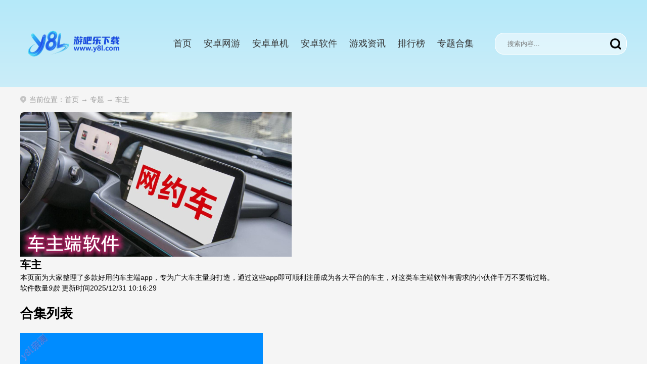

--- FILE ---
content_type: text/html
request_url: http://www.y8l.com/fz/chezhu/
body_size: 3589
content:
<!DOCTYPE html>
<html>

<head>
  <meta http-equiv="Content-Type" content="text/html; charset=gb2312" />
  <title>车主服务app下载安装-车主软件排行榜前十名-车主软件大全_游吧乐下载</title>
  <meta name="keywords" content="车主" />
  <meta name="description" content="本页面为大家整理了多款好用的车主端app，专为广大车主量身打造，通过这些app即可顺利注册成为各大平台的车主，对这类车主端软件有需求的小伙伴千万不要错过咯。" />
  <meta http-equiv="mobile-agent" content="format=xhtml; url=http://i.y8l.com" />
  <meta http-equiv="mobile-agent" content="format=html5; url=http://i.y8l.com" />
  <link rel="canonical" href="http://www.y8l.com/">
  <link rel="stylesheet" href="/skin/file/css/y8lcss.min.css">
  <link rel="stylesheet" href="/skin/file/css/theme.min.css">
  <script type="text/javascript"> var _pageinfo = { path: "theme" }; </script>
  <script src="/skin/file/js/jquery.js"></script>
  <script src="/skin/file/js/swiper.min.js"></script>
</head>

<body>
  <header class="navbar">
  <div class="container">
    <!-- 左侧logo -->
    <div class="logo">
      <a href="/">
        <img src="/skin/new2019/images/logo.png" alt="网站Logo">
      </a>
    </div>

    <!-- 中间导航菜单 -->
    <nav class="nav-menu">
      <ul>
        <li><a href="/">首页</a></li>
        <li><a href="/azyx/r3_1.html">安卓网游</a></li>
        <li><a href="/azyx/r1_1.html">安卓单机</a></li>
        <li><a href="/class/r_2_1.html">安卓软件</a></li>
        <li><a href="/yxgn/r_2_1.html">游戏资讯</a></li>
        <li><a href="/yxphb.html">排行榜</a></li>
        <li><a href="/hj.html">专题合集</a></li>
      </ul>
    </nav>

    <!-- 右侧搜索框 -->
    <div class="search-box">
      <input type="text" placeholder="搜索内容..." name="q" id="seek">
      <button type="submit" class="seek_buttom"></button>
    </div>
  </div>
</header>
  <main>
    <section class="g-current common-box">
      <p>当前位置：<a href="/">首页</a> → <a href="/hj.html">专题</a> → 车主</p>
    </section>
    <section class="tpDeInfo common-box">
      <div class="info">
        <div class="img">
          <img src="http://pic.y8l.com/up/2024-1/2024131640558034.jpg" alt="车主">
        </div>
        <dl>
          <dt><h1>车主</h1></dt>
          <dd>
            本页面为大家整理了多款好用的车主端app，专为广大车主量身打造，通过这些app即可顺利注册成为各大平台的车主，对这类车主端软件有需求的小伙伴千万不要错过咯。
          </dd>
          <dd class="time">
            <span><label>软件数量</label><em id="size">9款</em></span>
            <span><label>更新时间</label><time datetime="2025/12/31 10:16:29">2025/12/31 10:16:29</time></span>
          </dd>
        </dl>
      </div>
    </section>
    <div class="key-cont common-box">
      <div class="common-box list-title">
        <h3>合集列表</h3>
      </div>
      
      <ul class="key-applist">
         
         <li>
          <a href="/class/129204.html" target="_blank" title="哈啰车主app最新版2026v6.98.45">
            <img src="http://pic.y8l.com/up/2025-12/2025123195675514.png" alt="哈啰车主app最新版2026v6.98.45">
            <div>
              <p>哈啰车主app最新版2026v6.98.45</p>
              <span>95.1M / 2026-01-02</span>
              <span>哈啰车主app最新版2026是哈啰出行推出的顺风车司机专属接单工具，核心服务于全国符合资质的私家车主，通过共享空座顺路接单赚取额外收入，覆盖全国300+城市，已有超1000万车主用户。</span>
            </div>
            <span>立即下载</span>
          </a>
        </li>
        

         <li>
          <a href="/class/119274.html" target="_blank" title="单多多助手网约车v6.00.5.0068">
            <img src="http://pic.y8l.com/up/2024-4/2024431921405833.png" alt="单多多助手网约车v6.00.5.0068">
            <div>
              <p>单多多助手网约车v6.00.5.0068</p>
              <span>129.1M / 2025-07-14</span>
              <span>单多多助手司机端是一款智能化的配送与订单管理软件，为司机提供海量订单并通过智能系统自动推送，轻松接单。该软件支持灵活结算功能，每完成一单即可立即结算，保障资金安全。同时，具备信息录入功能，帮助司机管理</span>
            </div>
            <span>立即下载</span>
          </a>
        </li>
        

         <li>
          <a href="/class/113706.html" target="_blank" title="t3车主app下载最新版v3.20.0">
            <img src="http://pic.y8l.com/up/2023-11/202311131114215289.png" alt="t3车主app下载最新版v3.20.0">
            <div>
              <p>t3车主app下载最新版v3.20.0</p>
              <span>140.0M / 2025-12-30</span>
              <span>t3出行车主app最新版本、t3出行司机app是一款非常不错的专门为车主定制的出行软件。软件提供了丰富的订单，可以帮助司机朋友更好的进行接单，并且单价高，帮助赚取更多的收益，软件还有内置导航，让司机可以第一时间</span>
            </div>
            <span>立即下载</span>
          </a>
        </li>
        

         <li>
          <a href="/class/98135.html" target="_blank" title="高德车主司机app下载平台安装车主v16.08.0.2014">
            <img src="http://pic.y8l.com/up/2022-3/2022321527274860.png" alt="高德车主司机app下载平台安装车主v16.08.0.2014">
            <div>
              <p>高德车主司机app下载平台安装车主v16.08.0.2014</p>
              <span>160.7M / 2026-01-05</span>
              <span>高德车主司机app专为广大司机朋友量身定制，通过这款app你可以注册为高德司机，开启属于你的接单赚钱之旅，相当专车司机的小伙伴千万不要错过这款好用的打车软件咯。</span>
            </div>
            <span>立即下载</span>
          </a>
        </li>
        

         <li>
          <a href="/class/80111.html" target="_blank" title="梅赛德斯me官方下载(Mercedes me)v1.62.2">
            <img src="http://pic.y8l.com/up/2024-3/2024319165229848.png" alt="梅赛德斯me官方下载(Mercedes me)v1.62.2">
            <div>
              <p>梅赛德斯me官方下载(Mercedes me)v1.62.2</p>
              <span>263.4M / 2025-12-22</span>
              <span>梅赛德斯meapp是梅赛德斯-奔驰公司推出的一款智能手机应用程序，提供了全方位的车辆管理功能，包括远程启动、预约维修保养、车辆定位、车辆状态监控等功能。</span>
            </div>
            <span>立即下载</span>
          </a>
        </li>
        

         <li>
          <a href="/class/79766.html" target="_blank" title="mercedes me客户端最新版下载v1.62.2">
            <img src="http://pic.y8l.com/up/2024-3/2024319164029660.png" alt="mercedes me客户端最新版下载v1.62.2">
            <div>
              <p>mercedes me客户端最新版下载v1.62.2</p>
              <span>263.4M / 2025-12-22</span>
              <span>MercedesMeapp是一款功能齐全、操作简便的车联网应用程序，专为尊贵的梅赛德斯奔驰车主量身定制，为广大奔驰车主提供了全方位的用车服务和管理功能，极大地方便了车主的生活。</span>
            </div>
            <span>立即下载</span>
          </a>
        </li>
        

         <li>
          <a href="/class/74333.html" target="_blank" title="t3车主app最新版本2026v3.20.0">
            <img src="http://pic.y8l.com/up/2021-12/20211227151106276.jpg" alt="t3车主app最新版本2026v3.20.0">
            <div>
              <p>t3车主app最新版本2026v3.20.0</p>
              <span>140.0M / 2025-12-30</span>
              <span>t3车主app下载司机端专为广大司机朋友打造，通过这款app即可直接注册为司机，不论是加盟，亦或者是线上接单均可，而且更有诸多功能板块，让你轻松赚钱。</span>
            </div>
            <span>立即下载</span>
          </a>
        </li>
        

         <li>
          <a href="/class/73576.html" target="_blank" title="平安好车主下载并安装2026最新版v5.73.3">
            <img src="http://pic.y8l.com/up/2025-10/202510271622194355.png" alt="平安好车主下载并安装2026最新版v5.73.3">
            <div>
              <p>平安好车主下载并安装2026最新版v5.73.3</p>
              <span>188.5M / 2026-01-05</span>
              <span>平安好车主是隶属于平安旗下的一站式服务app，通过这款app即可直接线上购险，而且还包含了诸多服务，不论是出险，亦或者是年审、停车、代驾等诸多功能，这里应有尽有，满足你行车过程中的诸多需求。</span>
            </div>
            <span>立即下载</span>
          </a>
        </li>
        

         <li>
          <a href="/class/26385.html" target="_blank" title="滴滴车主司机端最新版v9.2.6">
            <img src="http://pic.y8l.com/up/2024-7/2024711155233081.png" alt="滴滴车主司机端最新版v9.2.6">
            <div>
              <p>滴滴车主司机端最新版v9.2.6</p>
              <span>119.0M / 2026-01-08</span>
              <span>滴滴车主app最新版下载安装官网资源附上！滴滴车主司机端app是一款专门为广大司机打造的接单赚钱平台，为车主提供更优质的驾车服务，个性化接单，多样化管理，有需要的用户可以来使用！</span>
            </div>
            <span>立即下载</span>
          </a>
        </li>
        

      </ul>
      <div class="page tags-cont"></div>
      
    </div>
    <div class="common-box bg-white mt20 zxgl">
      <div class="title-com">
        <div class="title-lab">
          <i class="icon"></i>
          <p><span>INFORMATION GUIDE</span>资讯攻略</p>
        </div>
        <a href="/yxgn/r_2_1.html" class="title-more">更多</a>
      </div>
      <div class="zxgl-cont">
         
         
         
      </div>
    </div>
  </main>
  <footer>
  <div class="boxWrap common-box">
    <a href="/" target="_self" class="logo">
      <img src="http://www.y8l.com/skin/new2019/images/logo.png">
    </a>
    <div class="footer-cont">
      <p><a href="/cont/contact.html">广告联系</a><span>|</span><a href="/cont/copyright.html">版权声明</a><span>|</span><a
          href="/cont/help.html">下载帮助</a><span>|</span><a href="/cont/public.html">软件发布</a></p>
      <p>Copyright ? 2016-2025 www.y8l.com All Rights Reserved&nbsp;&nbsp;&nbsp;&nbsp;举报邮箱：y8lzyw@sina.com
        商务合作：liurui021110@gmail.com</p>
      <p>网站备案许可证号:<span class="m-icp"><a href="https://beian.miit.gov.cn">鄂ICP备2020019878号-5</a></span></p>
    </div>
  </div>
</footer>
<p style="display:none"><script type="text/javascript" src="/skin/new2019/js/count.js"></script></p>
  <script src="/skin/file/js/common.js"></script>
</body>

</html>

--- FILE ---
content_type: text/css
request_url: http://www.y8l.com/skin/file/css/y8lcss.min.css
body_size: 24515
content:
*{margin:0;padding:0;box-sizing:border-box}body{font-family:"Microsoft YaHei", sans-serif;font-size:14px;line-height:1.5}img{max-width:100%;display:block}a{text-decoration:none;color:inherit}ul,ol{list-style:none}body{font-family:"Microsoft YaHei", Arial, sans-serif;background:linear-gradient(to bottom, #b5e9fa, #f5f5f5 500px);min-height:100vh}main{width:100%;height:auto;background:#f5f5f5}.container{width:1200px;margin:0 auto;display:flex;justify-content:space-between;align-items:center}.navbar{padding:0;position:relative;z-index:100}.logo{flex:1;margin-right:30px}.logo img{min-width:195px;height:92px;display:block}.nav-menu{white-space:nowrap;margin-right:30px}.nav-menu ul{list-style:none;display:flex;gap:16px}.nav-menu ul li a{color:#333;font-size:18px;text-decoration:none;padding:8px 12px;transition:all 0.3s}.nav-menu ul li a:hover{font-weight:bold;color:#000}.nav-menu ul li.active a{font-weight:bold;color:#000}.search-box{display:flex;align-items:center}.search-box input[type="text"]{padding:13px 24px;border:1px solid #ffffff;border-right:none;background:rgba(255,255,255,0.5);border-radius:18px 0 0 18px;outline:none}.search-box button{padding:0;border:none;background:#000000;color:#fff;height:43px;width:43px;font-size:14px;border-radius:0 18px 18px 0;cursor:pointer;background:url("../images/icon-search.png") no-repeat center center rgba(255,255,255,0.5);background-size:22px;transition:background 0.3s;border:1px solid #ffffff;border-left:0}.mt12{margin-top:12px !important}.mt20{margin-top:20px !important}.bg-white{background:#fff}.common-box{width:1200px;margin:auto;display:block;overflow:hidden;border-radius:8px}.icon{display:inline-block;background-image:url(../images/icon-common.png);background-repeat:no-repeat;background-size:1000px 1000px}.title-com{display:flex;align-items:center}.title-com .title-lab{display:flex;align-items:center;flex:1;white-space:nowrap}.title-com .title-lab .icon{width:60px;height:51px;background-position:-3px -118px;margin-right:12px}.title-com .title-lab p{margin-top:10px;font-size:30px;line-height:30px;font-weight:bold;color:#000000;position:relative;z-index:1}.title-com .title-lab p span{z-index:-1;position:absolute;font-size:18px;line-height:18px;font-weight:bold;color:#EBEBEB;top:-12px;left:-10px;right:-10px;text-align:center}.title-com .title-more{font-size:15px;line-height:16px;font-weight:400;color:#666666;display:flex;align-items:center}.title-com .title-more::before{content:"";width:12px;height:12px;margin-right:4px;display:inline-block;background-image:url(../images/icon-common.png);background-repeat:no-repeat;background-size:1000px 1000px;background-position:-15px -37px}.title-com .title-tab{display:flex;overflow:hidden;font-size:14px}.title-com .title-tab li{padding:4px 12px;font-size:16px;margin:0 2px;cursor:pointer}.title-com .title-tab li.active{background-color:#00c0ff;border-radius:8px;color:#fff}.g-current{overflow:hidden;padding:15px 0}.g-current p{height:20px;line-height:20px;padding-left:18px;color:#999;position:relative}.g-current p::before{content:"";background:url(../images/icon-common.png) no-repeat -63px 0px;width:14px;height:20px;position:absolute;left:0;top:0}.g-current p a{color:#999}.g-current p a:hover{color:#FF4939}.g-current font{font-size:16px;font-weight:bold;padding:0px 6px}.imgBox{width:100px;height:100px;overflow:hidden;border-radius:15px}.imgBox img{width:100%;height:100%;-webkit-transition:all .3s;-moz-transition:all .3s;-ms-transition:all .3s;transition:all .3s;-o-transition:all .3s;border-radius:15px}.boxWrap{font-size:16px;line-height:20px;display:flex;align-items:center}.boxWrap .multiColumnList{font-size:16px;line-height:20px;color:#333333;display:flex}.boxWrap .multiColumnList li{margin:0 10px 0 0}.boxWrap .multiColumnList li a{display:flex;align-items:center;width:164px;height:43px;background:#ffffff;border:1px solid #eeeeee;border-radius:5px;padding:0;text-align:center}.boxWrap .multiColumnList li a .imgInfo{width:0;flex:1}.boxWrap .multiColumnList li a .imgInfo p{white-space:nowrap;overflow:hidden;text-overflow:ellipsis}.boxWrap .multiColumnList li a .imgInfo p.tip{font-weight:normal;margin-top:8px;font-size:14px;line-height:18px;color:#999999}.boxWrap .list{flex:1;justify-content:flex-end;display:flex;overflow:hidden}.boxWrap .list a{float:left;display:block;padding:0 10px 0 12px;height:30px;font-size:14px;color:#666;line-height:30px;background:#fff;border-radius:15px;margin:0 0 0 10px;overflow:hidden}.boxWrap .list a.hot:before{content:"";position:relative;top:6px;vertical-align:top;display:inline-block;margin-right:4px;width:15px;height:17px;background:url(../images/icon-common.png) no-repeat;background-size:1000px 1000px;background-position:-100px -3px}.boxWrap .list a:hover,.boxWrap .list a:nth-of-type(1){background:#ffeee8;color:#e45f2b}.boxWrap .multiColumnList li a.active,.boxWrap .multiColumnList li:hover a{background:linear-gradient(to bottom, #3db9e6, #87def5)}.boxWrap .multiColumnList li a.active p,.boxWrap .multiColumnList li:hover a p{color:#fff !important}.multiColumnList{display:grid;grid-template-columns:repeat(2, 155px);justify-content:space-between}.multiColumnList li a{display:block;width:155px;height:99px;border-radius:5px}.boxWrap .list{flex:1;justify-content:flex-end;display:flex;overflow:hidden}.boxWrap .list a{float:left;display:block;padding:0 10px 0 12px;height:30px;font-size:14px;color:#666;line-height:30px;background:#fff;border-radius:15px;margin:0 0 0 10px;overflow:hidden}.boxWrap .list a.hot:before{content:"";position:relative;top:6px;vertical-align:top;display:inline-block;margin-right:4px;width:15px;height:17px;background:url(../images/icon-common.png) no-repeat;background-size:1000px 1000px;background-position:-100px -3px}.boxWrap .list a:hover,.boxWrap .list a:nth-of-type(1){background:#ffeee8;color:#e45f2b}.list-title{padding:20px 0;font-size:22px;display:block;overflow:hidden}.cms-img{width:100%;display:flex;overflow:hidden;align-items:center}.cms-img:hover .main strong{color:#00c0ff}.cms-img .img{width:150px;overflow:hidden}.cms-img .img img{display:block;width:100%;height:100%;border-radius:6px}.cms-img .main{flex:1;margin:0 12px;display:flex;flex-direction:column;justify-content:center;overflow:hidden;height:100%;gap:13px;align-items:flex-start}.cms-img .main strong{display:-webkit-box;-webkit-line-clamp:2;-webkit-box-orient:vertical;overflow:hidden;text-overflow:ellipsis;font-size:14px;line-height:1.4;min-height:calc(1.4em * 2);font-weight:normal;color:#444}.cms-img .main p{font-size:12px;color:#888}.cms-card{width:100%;display:block;overflow:hidden}.cms-card:hover strong{color:#00c0ff}.cms-card img{width:100%;height:auto;display:block;overflow:hidden;border-radius:8px}.cms-card strong{font-size:14px;font-weight:normal;color:#333;text-align:center;display:block;overflow:hidden;height:22px;margin-top:8px;text-overflow:ellipsis;white-space:nowrap}.cms-card p{font-size:12px;font-weight:normal;color:#999;text-align:center;display:block;overflow:hidden;margin-top:10px}footer{width:100%;background:#313131;color:#666;font-size:14px;line-height:24px;text-align:center;padding:34px 0 30px;margin-top:50px}footer .boxWrap{display:flex;align-items:center;justify-content:space-between}footer .boxWrap .logo{height:110px}footer .boxWrap .logo img{display:block;height:100%;width:auto}footer .boxWrap .footer-cont{font-size:14px}footer .boxWrap .footer-cont p{padding:5px 0}footer .boxWrap .footer-cont a{color:#888;margin:0 8px}.title-h4{width:100%;height:28px;line-height:28px;font-size:24px;color:#000;font-weight:bold;display:block;overflow:hidden}#comment_list{width:100%;height:auto;display:block;overflow:hidden;margin:20px 0 0}#comment_list #s_comment{width:auto;height:auto;margin:0;display:block;overflow:hidden}#comment_list #s_comment #ly_content{width:100%;height:90px;margin:0;border:1px solid #ececec;display:block;overflow:hidden;padding:10px;margin:0;box-sizing:border-box}#comment_list #s_comment .comment_btn{width:100%;height:40px;line-height:40px;font-size:14px;font-weight:normal;color:#555;margin:13px 0 0;display:block;overflow:hidden}#comment_list #s_comment .comment_btn input{width:146px;height:40px;line-height:40px;font-size:18px;font-weight:normal;color:#fff;text-align:center;background:#ff7700;float:left;margin:0 15px 0 0;display:inline;overflow:hidden;border:0;padding:0}#comment_list #s_comment .comment_btn input.nopl{background:#999;cursor:not-allowed}#comment_list #s_comment .comment_btn .word_count{display:none}#comment_list #s_comment .nick_name{display:none}#comment_list #s_comment .comment_faces{display:none}#comment_list #comment_0,#comment_list #comment_1{width:auto;height:auto;margin:15px 0 0;display:block;overflow:hidden}#comment_list #comment_0 h2,#comment_list #comment_1 h2{width:100%;height:34px;line-height:34px;font-size:16px;font-weight:normal;color:#333;border-bottom:1px solid #eee;display:block;overflow:hidden}#comment_list #comment_0 dl,#comment_list #comment_1 dl{width:100%;height:auto;display:block;overflow:hidden}#comment_list #comment_0 dl dt,#comment_list #comment_1 dl dt{width:100%;height:auto;display:block;overflow:hidden;margin:10px 0 0}#comment_list #comment_0 dl dt span,#comment_list #comment_1 dl dt span{width:auto;height:30px;line-height:30px;font-size:12px;font-weight:normal;color:#333;float:left;display:inline;overflow:hidden}#comment_list #comment_0 dl dt span i,#comment_list #comment_1 dl dt span i{font-style:normal}#comment_list #comment_0 dl dt span b,#comment_list #comment_1 dl dt span b{font-weight:normal;color:#d92227;margin:0 6px}#comment_list #comment_0 dl dt em,#comment_list #comment_1 dl dt em{width:auto;height:30px;line-height:30px;font-size:12px;font-weight:normal;color:#333;float:right;display:inline;overflow:hidden}#comment_list #comment_0 dl dd,#comment_list #comment_1 dl dd{width:100%;height:auto;line-height:22px;padding:10px 0;font-size:14px;font-weight:normal;color:#333;display:block;overflow:hidden;border-bottom:1px dashed #e5e5e5}#comment_list .u-more-comment{width:auto;height:30px;line-height:30px;font-size:14px;font-weight:normal;color:#7e7e7e;background:#f8f8f8;text-align:center;margin:15px;display:block;overflow:hidden;border-radius:30px;display:none}#comment_list .u-more-comment a{color:#7e7e7e}#comment_list .u-more-comment a i{font-style:normal}#comment_list #s_comment .m-comment-btn{width:100%;height:40px;line-height:40px;font-size:14px;font-weight:normal;color:#555;margin:13px 0 0;display:block;overflow:hidden}#comment_list #s_comment .m-comment-btn input{width:146px;height:40px;line-height:40px;font-size:18px;font-weight:normal;color:#fff;text-align:center;background:#ff7700;float:left;margin:0 15px 0 0;display:inline;overflow:hidden;border:0;padding:0}#comment_list #s_comment .m-comment-btn input.nopl{background:#999;cursor:not-allowed}#comment_list #s_comment .m-comment-btn .word_count{display:none}.tspage{height:auto !important;margin:5px auto 5px !important;background:none !important;line-height:26px !important}.tspage .tsp_count,.tsp_change{display:none !important}.tspage .tsp_nav{text-align:center !important}.tspage .tsp_nav i{width:auto !important;height:30px !important;line-height:30px !important;padding:0 12px !important;background:#fff !important;font-size:14px !important;font-weight:normal !important;color:#555 !important;margin:0 0 0 12px !important;display:inline-block !important;overflow:hidden !important;border-radius:3px !important}.tspage .tsp_nav b{width:auto !important;height:30px !important;border-radius:3px !important;line-height:30px !important;padding:0 12px !important;background:#00c0ff !important;font-size:14px !important;font-weight:normal !important;color:#fff !important;margin:0 0 0 12px !important;display:inline-block !important;overflow:hidden !important}.tspage .tsp_nav a{width:auto !important;height:30px !important;border-radius:3px !important;line-height:30px !important;padding:0 12px !important;background:#fff !important;font-size:14px !important;font-weight:normal !important;color:#555 !important;margin:0 0 0 12px !important;border-radius:3px !important;display:inline-block !important;overflow:hidden !important}.tspage .tsp_nav a.tsp_more,.tspage .tsp_nav a.tsp_next,.tspage .tsp_nav a.tsp_end,.tspage .tsp_nav a.tsp_home,.tspage .tsp_nav a.tsp_prev{padding:0 !important;border:none !important}.tspage .tsp_nav a:hover{background:#00c0ff !important;color:#fff !important}.tspage .tsp_nav a.tsp_more:hover i{background:#00c0ff !important;color:#fff !important;border:none !important}.tspage .tsp_nav a.tsp_next:hover i{background:#00c0ff !important;color:#fff !important;border:none !important}.tspage .tsp_nav a.tsp_end:hover i{background:#00c0ff !important;color:#fff !important;border:none !important}.tspage .tsp_nav a.tsp_home:hover i{background:#00c0ff !important;color:#fff !important;border:none !important}.tspage .tsp_nav a.tsp_prev:hover i{background:#00c0ff !important;color:#fff !important;border:none !important}.tspage .tsp_nav a i{margin:0 !important;background:none !important}@font-face{font-family:swiper-icons;src:url("[data-uri]");font-weight:400;font-style:normal}:root{--swiper-theme-color:#007aff}.swiper{margin-left:auto;margin-right:auto;position:relative;overflow:hidden;list-style:none;padding:0;z-index:1}.swiper-vertical>.swiper-wrapper{flex-direction:column}.swiper-wrapper{position:relative;width:100%;height:100%;z-index:1;display:flex;transition-property:transform;box-sizing:content-box}.swiper-android .swiper-slide,.swiper-wrapper{transform:translate3d(0px, 0, 0)}.swiper-pointer-events{touch-action:pan-y}.swiper-pointer-events.swiper-vertical{touch-action:pan-x}.swiper-slide{flex-shrink:0;width:100%;height:100%;position:relative;transition-property:transform}.swiper-slide-invisible-blank{visibility:hidden}.swiper-autoheight,.swiper-autoheight .swiper-slide{height:auto}.swiper-autoheight .swiper-wrapper{align-items:flex-start;transition-property:transform,height}.swiper-backface-hidden .swiper-slide{transform:translateZ(0);-webkit-backface-visibility:hidden;backface-visibility:hidden}.swiper-3d,.swiper-3d.swiper-css-mode .swiper-wrapper{perspective:1200px}.swiper-3d .swiper-cube-shadow,.swiper-3d .swiper-slide,.swiper-3d .swiper-slide-shadow,.swiper-3d .swiper-slide-shadow-bottom,.swiper-3d .swiper-slide-shadow-left,.swiper-3d .swiper-slide-shadow-right,.swiper-3d .swiper-slide-shadow-top,.swiper-3d .swiper-wrapper{transform-style:preserve-3d}.swiper-3d .swiper-slide-shadow,.swiper-3d .swiper-slide-shadow-bottom,.swiper-3d .swiper-slide-shadow-left,.swiper-3d .swiper-slide-shadow-right,.swiper-3d .swiper-slide-shadow-top{position:absolute;left:0;top:0;width:100%;height:100%;pointer-events:none;z-index:10}.swiper-3d .swiper-slide-shadow{background:rgba(0,0,0,0.15)}.swiper-3d .swiper-slide-shadow-left{background-image:linear-gradient(to left, rgba(0,0,0,0.5), transparent)}.swiper-3d .swiper-slide-shadow-right{background-image:linear-gradient(to right, rgba(0,0,0,0.5), transparent)}.swiper-3d .swiper-slide-shadow-top{background-image:linear-gradient(to top, rgba(0,0,0,0.5), transparent)}.swiper-3d .swiper-slide-shadow-bottom{background-image:linear-gradient(to bottom, rgba(0,0,0,0.5), transparent)}.swiper-css-mode>.swiper-wrapper{overflow:auto;scrollbar-width:none;-ms-overflow-style:none}.swiper-css-mode>.swiper-wrapper::-webkit-scrollbar{display:none}.swiper-css-mode>.swiper-wrapper>.swiper-slide{scroll-snap-align:start start}.swiper-horizontal.swiper-css-mode>.swiper-wrapper{scroll-snap-type:x mandatory}.swiper-vertical.swiper-css-mode>.swiper-wrapper{scroll-snap-type:y mandatory}.swiper-centered>.swiper-wrapper::before{content:'';flex-shrink:0;order:9999}.swiper-centered.swiper-horizontal>.swiper-wrapper>.swiper-slide:first-child{margin-inline-start:var(--swiper-centered-offset-before)}.swiper-centered.swiper-horizontal>.swiper-wrapper::before{height:100%;min-height:1px;width:var(--swiper-centered-offset-after)}.swiper-centered.swiper-vertical>.swiper-wrapper>.swiper-slide:first-child{margin-block-start:var(--swiper-centered-offset-before)}.swiper-centered.swiper-vertical>.swiper-wrapper::before{width:100%;min-width:1px;height:var(--swiper-centered-offset-after)}.swiper-centered>.swiper-wrapper>.swiper-slide{scroll-snap-align:center center;scroll-snap-stop:always}

/* 最新评论 */
.comment-new{padding:15px 0}
li,ul{list-style:none}
.container{margin:0 auto;padding:40px 0;width:1200px}
h2.section-title{border-left:4px solid #2979ff;color:#000;font-size:24px;font-weight:500;margin-bottom:20px;padding-left:12px}
.write-review-box{background:#fff;border-bottom:1px solid #eee;border-radius:12px;border-radius:0;margin-bottom:40px;padding:0 10px 30px}
.write-header{align-items:center;display:flex;margin-bottom:20px}
.write-header span{font-size:16px;font-weight:500;margin-right:12px}
.interactive-stars{cursor:pointer;display:flex}
.interactive-stars .i-star{color:#e0e0e0;font-size:24px;margin-right:5px;transition:color .2s}
.interactive-stars .i-star.active{color:#f90}
.rating-text{color:#999;font-size:15px;margin-left:10px}
.input-wrapper{display:block;overflow:hidden;position:relative}
.review-textarea{background-color:#f9f9f9;border:1px solid #ddd;border-radius:8px;color:#333;display:block;font-size:14px;height:120px;overflow:hidden;padding:15px;resize:none;transition:border-color .3s,background-color .3s;width:calc(100% - 32px)}
.review-textarea:focus{background-color:#fff;border-color:#2979ff}
.write-footer{align-items:center;display:flex;justify-content:space-between;margin-top:15px}
.btn-submit{background-color:#2979ff;border:none;border-radius:20px;color:#fff;cursor:pointer;font-size:14px;font-weight:700;padding:10px 30px;transition:background-color .2s}
.btn-submit:hover{background-color:#1c68eb}
.btn-submit:disabled{background-color:#ccc;cursor:not-allowed}
.rating-summary{justify-content:center;align-items:center;background-color:#f6f7f9;border-radius:12px;display:flex;margin-bottom:30px;padding:30px 40px}
.score-box{margin-right:60px;min-width:120px;text-align:center}
.score-box .score{color:#2979ff;font-size:64px;font-weight:700;line-height:1}
.score-box .count{color:#999;font-size:12px;margin-top:5px}
.bars-box{flex:1;max-width:600px}
.bar-row{margin-bottom:6px}
.bar-row,.star-label{align-items:center;display:flex}
.star-label{justify-content:flex-end;margin-right:15px;width:80px}
.star-label span{color:#ccc;font-size:14px;margin-left:2px}
.progress-bg{background-color:#e0e0e0;border-radius:4px;flex:1;height:8px;overflow:hidden}
.progress-fill{background-color:#2979ff;border-radius:4px;height:100%}
.filter-tabs{display:flex;gap:15px;margin-bottom:5px;padding-bottom:15px}
.filter-btn{background-color:#f5f5f5;border:none;border-radius:20px;color:#333;cursor:pointer;font-size:14px;padding:6px 20px;transition:all .2s}
.filter-btn.active{background-color:#2979ff;color:#fff}
.filter-btn:hover:not(.active){background-color:#e8e8e8}

.review-list{background:#f7f7f7;border-radius:10px;display:flex;flex-direction:column;gap:20px;padding:15px}
.review-item{animation:fadeIn .5s ease;border-bottom:1px solid #f8f8f8;display:flex;padding-bottom:10px}
@keyframes fadeIn{0%{opacity:0;transform:translateY(10px)}
to{opacity:1;transform:translateY(0)}
}
.user-avatar{background-color:#eee;border-radius:50%;flex-shrink:0;height:40px;margin-right:10px;overflow:hidden;width:40px}
.user-avatar img{height:100%;object-fit:cover;width:100%}
.review-content{flex:1}
.user-name{color:#000;font-size:14px;font-weight:500;line-height:22px;margin-bottom:0}
.star-rating{color:#f90;font-size:12px;letter-spacing:1px;padding:4px 0}
.star-rating .gray{color:#e0e0e0}
.star-rating img{display:block;height:12px}
.user-model{    color: #aaa;
    font-size: 12px;
    letter-spacing: 1px;
    padding: 2px 0;
    display: flex;
    align-items: center;
    gap: 6px;}
.user-model img{display:block;height:12px}
.review-text{color:#333;font-size:14px;line-height:1.6;margin-bottom:9px;margin-top:13px;position:relative}
.text-body.collapsed{display:block;overflow:hidden}
blockquote{background:rgba(0,0,0,.03);border:1px solid rgba(0,0,0,.01);border-radius:6px;color:#000;margin:10px 0;padding:10px 12px}
blockquote h4{background:0 0;color:#999;display:block;font-size:12px;font-weight:400;padding:0; margin-top: 6px;}
blockquote h4 cite{font-style:normal}
blockquote div{padding:0 7px}
.expand-btn{color:#2979ff;cursor:pointer;display:inline-block;font-size:14px;margin-left:5px}
.review-footer{align-items:center;color:#999;display:flex;font-size:12px;margin-bottom:0}
.review-footer .date{margin-right:auto}
.review-footer .action{align-items:center;background:0 0;cursor:pointer;display:flex!important;height:auto;margin-left:20px;min-width:0;padding:0;position:relative;width:auto}
.review-footer .action.liked,.review-footer .action:hover{color:#2979ff}
.review-footer .action svg{fill:currentColor;height:14px;margin-right:4px;width:14px}
.reply-box{background-color:#efefef;border-radius:6px;display:none;font-size:14px;line-height:22px;margin-right:15px;margin-top:10px;padding:10px}
.reply-user{color:rgba(0,0,0,.5);font-weight:400}
.reply-link{color:#2979ff;display:inline-block;font-size:13px;margin-top:5px}
.comment-showmore{color:#0080ff;display:block;font-size:12px;overflow:hidden;padding:12px 0;text-align:center;width:100%; cursor: pointer;}
.avatar-selector-box{align-items:center;display:flex;margin-top:15px}
.avatar-label{color:#666;font-size:14px;margin-right:15px}
.avatar-list{display:flex;gap:12px}
.avatar-option{border:2px solid transparent;border-radius:50%;cursor:pointer;height:40px;object-fit:cover;opacity:.7;transition:all .2s;width:40px}
.avatar-option.selected,.avatar-option:hover{opacity:1;transform:scale(1.1)}
.avatar-option.selected{border-color:#2979ff;box-shadow:0 0 0 2px rgba(41,121,255,.2)}
.toast-message{background-color:rgba(0,0,0,.75);border-radius:8px;box-shadow:0 4px 12px rgba(0,0,0,.15);color:#fff;display:none;font-size:15px;left:50%;padding:12px 30px;pointer-events:none;position:fixed;text-align:center;top:50%;transform:translate(-50%,-50%);white-space:nowrap;z-index:9999}
.newcommen-morelink{
  float: right;
    font-size: 12px;
    font-weight: normal;
    
    margin: 0 12px;
}
.newcommen-morelink a{
color: #2979ff;
}
.newcommen-morelink a i{
  font-style: normal;
}




--- FILE ---
content_type: application/javascript
request_url: http://www.y8l.com/skin/new2019/js/count.js
body_size: 954
content:
var _hmt = _hmt || [];
var _hmUrl = 'https://hm.baidu.com/hm.js?';
(function() {
  var hm = document.createElement("script");
  hm.src = _hmUrl+"c3e95b79a4e8516b7393219a79645a87";
  var s = document.getElementsByTagName("script")[0];
  s.parentNode.insertBefore(hm, s);
})();


var _hmUrl = 'https://hm.baidu.com/hm.js?';
//百度统计个人
if (typeof _webInfo != "undefined") {//
  var bjname = _webInfo.Username;
  var hm = document.createElement("script");
  if (bjname != '') {
    switch (bjname){
      case 'wht2022':
      hm.src = _hmUrl+"0964684082859f0aa1e3a2f3238d1043";
      break;
      case 'lulang':
      hm.src = _hmUrl+"ab49482e45f56ad1ec633cffc6cbf2ab";
      break;
      case 'wx':
      hm.src = _hmUrl+"0fba39a98beb9db2b0ee7f998035919a";
      break;
    }
    if (hm.src != '') {
      var s = document.getElementsByTagName("script")[0];
      s.parentNode.insertBefore(hm, s);
    }
  }
}
